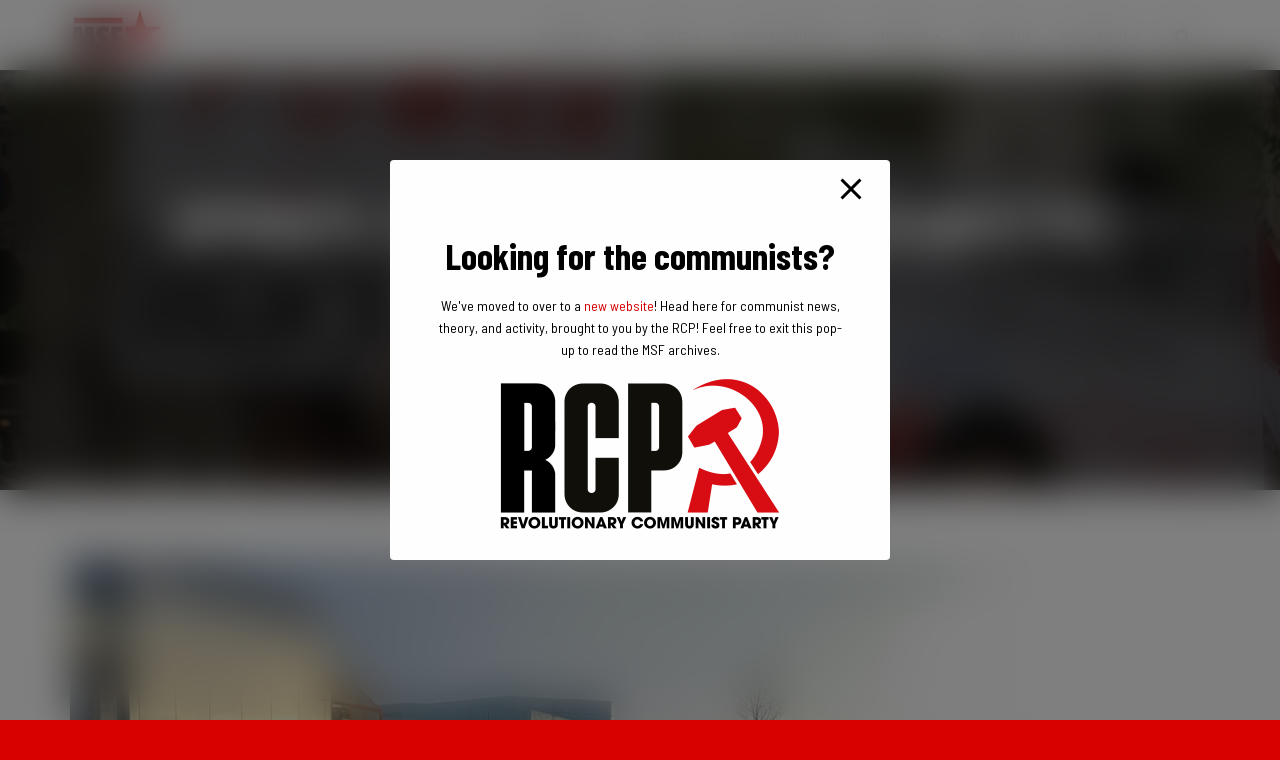

--- FILE ---
content_type: text/html; charset=utf-8
request_url: https://www.google.com/recaptcha/api2/anchor?ar=1&k=6Ldf-LEaAAAAAKkFtb_3mX4R5z2ko6v73i-GOt-N&co=aHR0cHM6Ly9tYXJ4aXN0c3R1ZGVudC5jb206NDQz&hl=en&v=PoyoqOPhxBO7pBk68S4YbpHZ&size=invisible&anchor-ms=20000&execute-ms=30000&cb=nas46fy4g7bg
body_size: 49037
content:
<!DOCTYPE HTML><html dir="ltr" lang="en"><head><meta http-equiv="Content-Type" content="text/html; charset=UTF-8">
<meta http-equiv="X-UA-Compatible" content="IE=edge">
<title>reCAPTCHA</title>
<style type="text/css">
/* cyrillic-ext */
@font-face {
  font-family: 'Roboto';
  font-style: normal;
  font-weight: 400;
  font-stretch: 100%;
  src: url(//fonts.gstatic.com/s/roboto/v48/KFO7CnqEu92Fr1ME7kSn66aGLdTylUAMa3GUBHMdazTgWw.woff2) format('woff2');
  unicode-range: U+0460-052F, U+1C80-1C8A, U+20B4, U+2DE0-2DFF, U+A640-A69F, U+FE2E-FE2F;
}
/* cyrillic */
@font-face {
  font-family: 'Roboto';
  font-style: normal;
  font-weight: 400;
  font-stretch: 100%;
  src: url(//fonts.gstatic.com/s/roboto/v48/KFO7CnqEu92Fr1ME7kSn66aGLdTylUAMa3iUBHMdazTgWw.woff2) format('woff2');
  unicode-range: U+0301, U+0400-045F, U+0490-0491, U+04B0-04B1, U+2116;
}
/* greek-ext */
@font-face {
  font-family: 'Roboto';
  font-style: normal;
  font-weight: 400;
  font-stretch: 100%;
  src: url(//fonts.gstatic.com/s/roboto/v48/KFO7CnqEu92Fr1ME7kSn66aGLdTylUAMa3CUBHMdazTgWw.woff2) format('woff2');
  unicode-range: U+1F00-1FFF;
}
/* greek */
@font-face {
  font-family: 'Roboto';
  font-style: normal;
  font-weight: 400;
  font-stretch: 100%;
  src: url(//fonts.gstatic.com/s/roboto/v48/KFO7CnqEu92Fr1ME7kSn66aGLdTylUAMa3-UBHMdazTgWw.woff2) format('woff2');
  unicode-range: U+0370-0377, U+037A-037F, U+0384-038A, U+038C, U+038E-03A1, U+03A3-03FF;
}
/* math */
@font-face {
  font-family: 'Roboto';
  font-style: normal;
  font-weight: 400;
  font-stretch: 100%;
  src: url(//fonts.gstatic.com/s/roboto/v48/KFO7CnqEu92Fr1ME7kSn66aGLdTylUAMawCUBHMdazTgWw.woff2) format('woff2');
  unicode-range: U+0302-0303, U+0305, U+0307-0308, U+0310, U+0312, U+0315, U+031A, U+0326-0327, U+032C, U+032F-0330, U+0332-0333, U+0338, U+033A, U+0346, U+034D, U+0391-03A1, U+03A3-03A9, U+03B1-03C9, U+03D1, U+03D5-03D6, U+03F0-03F1, U+03F4-03F5, U+2016-2017, U+2034-2038, U+203C, U+2040, U+2043, U+2047, U+2050, U+2057, U+205F, U+2070-2071, U+2074-208E, U+2090-209C, U+20D0-20DC, U+20E1, U+20E5-20EF, U+2100-2112, U+2114-2115, U+2117-2121, U+2123-214F, U+2190, U+2192, U+2194-21AE, U+21B0-21E5, U+21F1-21F2, U+21F4-2211, U+2213-2214, U+2216-22FF, U+2308-230B, U+2310, U+2319, U+231C-2321, U+2336-237A, U+237C, U+2395, U+239B-23B7, U+23D0, U+23DC-23E1, U+2474-2475, U+25AF, U+25B3, U+25B7, U+25BD, U+25C1, U+25CA, U+25CC, U+25FB, U+266D-266F, U+27C0-27FF, U+2900-2AFF, U+2B0E-2B11, U+2B30-2B4C, U+2BFE, U+3030, U+FF5B, U+FF5D, U+1D400-1D7FF, U+1EE00-1EEFF;
}
/* symbols */
@font-face {
  font-family: 'Roboto';
  font-style: normal;
  font-weight: 400;
  font-stretch: 100%;
  src: url(//fonts.gstatic.com/s/roboto/v48/KFO7CnqEu92Fr1ME7kSn66aGLdTylUAMaxKUBHMdazTgWw.woff2) format('woff2');
  unicode-range: U+0001-000C, U+000E-001F, U+007F-009F, U+20DD-20E0, U+20E2-20E4, U+2150-218F, U+2190, U+2192, U+2194-2199, U+21AF, U+21E6-21F0, U+21F3, U+2218-2219, U+2299, U+22C4-22C6, U+2300-243F, U+2440-244A, U+2460-24FF, U+25A0-27BF, U+2800-28FF, U+2921-2922, U+2981, U+29BF, U+29EB, U+2B00-2BFF, U+4DC0-4DFF, U+FFF9-FFFB, U+10140-1018E, U+10190-1019C, U+101A0, U+101D0-101FD, U+102E0-102FB, U+10E60-10E7E, U+1D2C0-1D2D3, U+1D2E0-1D37F, U+1F000-1F0FF, U+1F100-1F1AD, U+1F1E6-1F1FF, U+1F30D-1F30F, U+1F315, U+1F31C, U+1F31E, U+1F320-1F32C, U+1F336, U+1F378, U+1F37D, U+1F382, U+1F393-1F39F, U+1F3A7-1F3A8, U+1F3AC-1F3AF, U+1F3C2, U+1F3C4-1F3C6, U+1F3CA-1F3CE, U+1F3D4-1F3E0, U+1F3ED, U+1F3F1-1F3F3, U+1F3F5-1F3F7, U+1F408, U+1F415, U+1F41F, U+1F426, U+1F43F, U+1F441-1F442, U+1F444, U+1F446-1F449, U+1F44C-1F44E, U+1F453, U+1F46A, U+1F47D, U+1F4A3, U+1F4B0, U+1F4B3, U+1F4B9, U+1F4BB, U+1F4BF, U+1F4C8-1F4CB, U+1F4D6, U+1F4DA, U+1F4DF, U+1F4E3-1F4E6, U+1F4EA-1F4ED, U+1F4F7, U+1F4F9-1F4FB, U+1F4FD-1F4FE, U+1F503, U+1F507-1F50B, U+1F50D, U+1F512-1F513, U+1F53E-1F54A, U+1F54F-1F5FA, U+1F610, U+1F650-1F67F, U+1F687, U+1F68D, U+1F691, U+1F694, U+1F698, U+1F6AD, U+1F6B2, U+1F6B9-1F6BA, U+1F6BC, U+1F6C6-1F6CF, U+1F6D3-1F6D7, U+1F6E0-1F6EA, U+1F6F0-1F6F3, U+1F6F7-1F6FC, U+1F700-1F7FF, U+1F800-1F80B, U+1F810-1F847, U+1F850-1F859, U+1F860-1F887, U+1F890-1F8AD, U+1F8B0-1F8BB, U+1F8C0-1F8C1, U+1F900-1F90B, U+1F93B, U+1F946, U+1F984, U+1F996, U+1F9E9, U+1FA00-1FA6F, U+1FA70-1FA7C, U+1FA80-1FA89, U+1FA8F-1FAC6, U+1FACE-1FADC, U+1FADF-1FAE9, U+1FAF0-1FAF8, U+1FB00-1FBFF;
}
/* vietnamese */
@font-face {
  font-family: 'Roboto';
  font-style: normal;
  font-weight: 400;
  font-stretch: 100%;
  src: url(//fonts.gstatic.com/s/roboto/v48/KFO7CnqEu92Fr1ME7kSn66aGLdTylUAMa3OUBHMdazTgWw.woff2) format('woff2');
  unicode-range: U+0102-0103, U+0110-0111, U+0128-0129, U+0168-0169, U+01A0-01A1, U+01AF-01B0, U+0300-0301, U+0303-0304, U+0308-0309, U+0323, U+0329, U+1EA0-1EF9, U+20AB;
}
/* latin-ext */
@font-face {
  font-family: 'Roboto';
  font-style: normal;
  font-weight: 400;
  font-stretch: 100%;
  src: url(//fonts.gstatic.com/s/roboto/v48/KFO7CnqEu92Fr1ME7kSn66aGLdTylUAMa3KUBHMdazTgWw.woff2) format('woff2');
  unicode-range: U+0100-02BA, U+02BD-02C5, U+02C7-02CC, U+02CE-02D7, U+02DD-02FF, U+0304, U+0308, U+0329, U+1D00-1DBF, U+1E00-1E9F, U+1EF2-1EFF, U+2020, U+20A0-20AB, U+20AD-20C0, U+2113, U+2C60-2C7F, U+A720-A7FF;
}
/* latin */
@font-face {
  font-family: 'Roboto';
  font-style: normal;
  font-weight: 400;
  font-stretch: 100%;
  src: url(//fonts.gstatic.com/s/roboto/v48/KFO7CnqEu92Fr1ME7kSn66aGLdTylUAMa3yUBHMdazQ.woff2) format('woff2');
  unicode-range: U+0000-00FF, U+0131, U+0152-0153, U+02BB-02BC, U+02C6, U+02DA, U+02DC, U+0304, U+0308, U+0329, U+2000-206F, U+20AC, U+2122, U+2191, U+2193, U+2212, U+2215, U+FEFF, U+FFFD;
}
/* cyrillic-ext */
@font-face {
  font-family: 'Roboto';
  font-style: normal;
  font-weight: 500;
  font-stretch: 100%;
  src: url(//fonts.gstatic.com/s/roboto/v48/KFO7CnqEu92Fr1ME7kSn66aGLdTylUAMa3GUBHMdazTgWw.woff2) format('woff2');
  unicode-range: U+0460-052F, U+1C80-1C8A, U+20B4, U+2DE0-2DFF, U+A640-A69F, U+FE2E-FE2F;
}
/* cyrillic */
@font-face {
  font-family: 'Roboto';
  font-style: normal;
  font-weight: 500;
  font-stretch: 100%;
  src: url(//fonts.gstatic.com/s/roboto/v48/KFO7CnqEu92Fr1ME7kSn66aGLdTylUAMa3iUBHMdazTgWw.woff2) format('woff2');
  unicode-range: U+0301, U+0400-045F, U+0490-0491, U+04B0-04B1, U+2116;
}
/* greek-ext */
@font-face {
  font-family: 'Roboto';
  font-style: normal;
  font-weight: 500;
  font-stretch: 100%;
  src: url(//fonts.gstatic.com/s/roboto/v48/KFO7CnqEu92Fr1ME7kSn66aGLdTylUAMa3CUBHMdazTgWw.woff2) format('woff2');
  unicode-range: U+1F00-1FFF;
}
/* greek */
@font-face {
  font-family: 'Roboto';
  font-style: normal;
  font-weight: 500;
  font-stretch: 100%;
  src: url(//fonts.gstatic.com/s/roboto/v48/KFO7CnqEu92Fr1ME7kSn66aGLdTylUAMa3-UBHMdazTgWw.woff2) format('woff2');
  unicode-range: U+0370-0377, U+037A-037F, U+0384-038A, U+038C, U+038E-03A1, U+03A3-03FF;
}
/* math */
@font-face {
  font-family: 'Roboto';
  font-style: normal;
  font-weight: 500;
  font-stretch: 100%;
  src: url(//fonts.gstatic.com/s/roboto/v48/KFO7CnqEu92Fr1ME7kSn66aGLdTylUAMawCUBHMdazTgWw.woff2) format('woff2');
  unicode-range: U+0302-0303, U+0305, U+0307-0308, U+0310, U+0312, U+0315, U+031A, U+0326-0327, U+032C, U+032F-0330, U+0332-0333, U+0338, U+033A, U+0346, U+034D, U+0391-03A1, U+03A3-03A9, U+03B1-03C9, U+03D1, U+03D5-03D6, U+03F0-03F1, U+03F4-03F5, U+2016-2017, U+2034-2038, U+203C, U+2040, U+2043, U+2047, U+2050, U+2057, U+205F, U+2070-2071, U+2074-208E, U+2090-209C, U+20D0-20DC, U+20E1, U+20E5-20EF, U+2100-2112, U+2114-2115, U+2117-2121, U+2123-214F, U+2190, U+2192, U+2194-21AE, U+21B0-21E5, U+21F1-21F2, U+21F4-2211, U+2213-2214, U+2216-22FF, U+2308-230B, U+2310, U+2319, U+231C-2321, U+2336-237A, U+237C, U+2395, U+239B-23B7, U+23D0, U+23DC-23E1, U+2474-2475, U+25AF, U+25B3, U+25B7, U+25BD, U+25C1, U+25CA, U+25CC, U+25FB, U+266D-266F, U+27C0-27FF, U+2900-2AFF, U+2B0E-2B11, U+2B30-2B4C, U+2BFE, U+3030, U+FF5B, U+FF5D, U+1D400-1D7FF, U+1EE00-1EEFF;
}
/* symbols */
@font-face {
  font-family: 'Roboto';
  font-style: normal;
  font-weight: 500;
  font-stretch: 100%;
  src: url(//fonts.gstatic.com/s/roboto/v48/KFO7CnqEu92Fr1ME7kSn66aGLdTylUAMaxKUBHMdazTgWw.woff2) format('woff2');
  unicode-range: U+0001-000C, U+000E-001F, U+007F-009F, U+20DD-20E0, U+20E2-20E4, U+2150-218F, U+2190, U+2192, U+2194-2199, U+21AF, U+21E6-21F0, U+21F3, U+2218-2219, U+2299, U+22C4-22C6, U+2300-243F, U+2440-244A, U+2460-24FF, U+25A0-27BF, U+2800-28FF, U+2921-2922, U+2981, U+29BF, U+29EB, U+2B00-2BFF, U+4DC0-4DFF, U+FFF9-FFFB, U+10140-1018E, U+10190-1019C, U+101A0, U+101D0-101FD, U+102E0-102FB, U+10E60-10E7E, U+1D2C0-1D2D3, U+1D2E0-1D37F, U+1F000-1F0FF, U+1F100-1F1AD, U+1F1E6-1F1FF, U+1F30D-1F30F, U+1F315, U+1F31C, U+1F31E, U+1F320-1F32C, U+1F336, U+1F378, U+1F37D, U+1F382, U+1F393-1F39F, U+1F3A7-1F3A8, U+1F3AC-1F3AF, U+1F3C2, U+1F3C4-1F3C6, U+1F3CA-1F3CE, U+1F3D4-1F3E0, U+1F3ED, U+1F3F1-1F3F3, U+1F3F5-1F3F7, U+1F408, U+1F415, U+1F41F, U+1F426, U+1F43F, U+1F441-1F442, U+1F444, U+1F446-1F449, U+1F44C-1F44E, U+1F453, U+1F46A, U+1F47D, U+1F4A3, U+1F4B0, U+1F4B3, U+1F4B9, U+1F4BB, U+1F4BF, U+1F4C8-1F4CB, U+1F4D6, U+1F4DA, U+1F4DF, U+1F4E3-1F4E6, U+1F4EA-1F4ED, U+1F4F7, U+1F4F9-1F4FB, U+1F4FD-1F4FE, U+1F503, U+1F507-1F50B, U+1F50D, U+1F512-1F513, U+1F53E-1F54A, U+1F54F-1F5FA, U+1F610, U+1F650-1F67F, U+1F687, U+1F68D, U+1F691, U+1F694, U+1F698, U+1F6AD, U+1F6B2, U+1F6B9-1F6BA, U+1F6BC, U+1F6C6-1F6CF, U+1F6D3-1F6D7, U+1F6E0-1F6EA, U+1F6F0-1F6F3, U+1F6F7-1F6FC, U+1F700-1F7FF, U+1F800-1F80B, U+1F810-1F847, U+1F850-1F859, U+1F860-1F887, U+1F890-1F8AD, U+1F8B0-1F8BB, U+1F8C0-1F8C1, U+1F900-1F90B, U+1F93B, U+1F946, U+1F984, U+1F996, U+1F9E9, U+1FA00-1FA6F, U+1FA70-1FA7C, U+1FA80-1FA89, U+1FA8F-1FAC6, U+1FACE-1FADC, U+1FADF-1FAE9, U+1FAF0-1FAF8, U+1FB00-1FBFF;
}
/* vietnamese */
@font-face {
  font-family: 'Roboto';
  font-style: normal;
  font-weight: 500;
  font-stretch: 100%;
  src: url(//fonts.gstatic.com/s/roboto/v48/KFO7CnqEu92Fr1ME7kSn66aGLdTylUAMa3OUBHMdazTgWw.woff2) format('woff2');
  unicode-range: U+0102-0103, U+0110-0111, U+0128-0129, U+0168-0169, U+01A0-01A1, U+01AF-01B0, U+0300-0301, U+0303-0304, U+0308-0309, U+0323, U+0329, U+1EA0-1EF9, U+20AB;
}
/* latin-ext */
@font-face {
  font-family: 'Roboto';
  font-style: normal;
  font-weight: 500;
  font-stretch: 100%;
  src: url(//fonts.gstatic.com/s/roboto/v48/KFO7CnqEu92Fr1ME7kSn66aGLdTylUAMa3KUBHMdazTgWw.woff2) format('woff2');
  unicode-range: U+0100-02BA, U+02BD-02C5, U+02C7-02CC, U+02CE-02D7, U+02DD-02FF, U+0304, U+0308, U+0329, U+1D00-1DBF, U+1E00-1E9F, U+1EF2-1EFF, U+2020, U+20A0-20AB, U+20AD-20C0, U+2113, U+2C60-2C7F, U+A720-A7FF;
}
/* latin */
@font-face {
  font-family: 'Roboto';
  font-style: normal;
  font-weight: 500;
  font-stretch: 100%;
  src: url(//fonts.gstatic.com/s/roboto/v48/KFO7CnqEu92Fr1ME7kSn66aGLdTylUAMa3yUBHMdazQ.woff2) format('woff2');
  unicode-range: U+0000-00FF, U+0131, U+0152-0153, U+02BB-02BC, U+02C6, U+02DA, U+02DC, U+0304, U+0308, U+0329, U+2000-206F, U+20AC, U+2122, U+2191, U+2193, U+2212, U+2215, U+FEFF, U+FFFD;
}
/* cyrillic-ext */
@font-face {
  font-family: 'Roboto';
  font-style: normal;
  font-weight: 900;
  font-stretch: 100%;
  src: url(//fonts.gstatic.com/s/roboto/v48/KFO7CnqEu92Fr1ME7kSn66aGLdTylUAMa3GUBHMdazTgWw.woff2) format('woff2');
  unicode-range: U+0460-052F, U+1C80-1C8A, U+20B4, U+2DE0-2DFF, U+A640-A69F, U+FE2E-FE2F;
}
/* cyrillic */
@font-face {
  font-family: 'Roboto';
  font-style: normal;
  font-weight: 900;
  font-stretch: 100%;
  src: url(//fonts.gstatic.com/s/roboto/v48/KFO7CnqEu92Fr1ME7kSn66aGLdTylUAMa3iUBHMdazTgWw.woff2) format('woff2');
  unicode-range: U+0301, U+0400-045F, U+0490-0491, U+04B0-04B1, U+2116;
}
/* greek-ext */
@font-face {
  font-family: 'Roboto';
  font-style: normal;
  font-weight: 900;
  font-stretch: 100%;
  src: url(//fonts.gstatic.com/s/roboto/v48/KFO7CnqEu92Fr1ME7kSn66aGLdTylUAMa3CUBHMdazTgWw.woff2) format('woff2');
  unicode-range: U+1F00-1FFF;
}
/* greek */
@font-face {
  font-family: 'Roboto';
  font-style: normal;
  font-weight: 900;
  font-stretch: 100%;
  src: url(//fonts.gstatic.com/s/roboto/v48/KFO7CnqEu92Fr1ME7kSn66aGLdTylUAMa3-UBHMdazTgWw.woff2) format('woff2');
  unicode-range: U+0370-0377, U+037A-037F, U+0384-038A, U+038C, U+038E-03A1, U+03A3-03FF;
}
/* math */
@font-face {
  font-family: 'Roboto';
  font-style: normal;
  font-weight: 900;
  font-stretch: 100%;
  src: url(//fonts.gstatic.com/s/roboto/v48/KFO7CnqEu92Fr1ME7kSn66aGLdTylUAMawCUBHMdazTgWw.woff2) format('woff2');
  unicode-range: U+0302-0303, U+0305, U+0307-0308, U+0310, U+0312, U+0315, U+031A, U+0326-0327, U+032C, U+032F-0330, U+0332-0333, U+0338, U+033A, U+0346, U+034D, U+0391-03A1, U+03A3-03A9, U+03B1-03C9, U+03D1, U+03D5-03D6, U+03F0-03F1, U+03F4-03F5, U+2016-2017, U+2034-2038, U+203C, U+2040, U+2043, U+2047, U+2050, U+2057, U+205F, U+2070-2071, U+2074-208E, U+2090-209C, U+20D0-20DC, U+20E1, U+20E5-20EF, U+2100-2112, U+2114-2115, U+2117-2121, U+2123-214F, U+2190, U+2192, U+2194-21AE, U+21B0-21E5, U+21F1-21F2, U+21F4-2211, U+2213-2214, U+2216-22FF, U+2308-230B, U+2310, U+2319, U+231C-2321, U+2336-237A, U+237C, U+2395, U+239B-23B7, U+23D0, U+23DC-23E1, U+2474-2475, U+25AF, U+25B3, U+25B7, U+25BD, U+25C1, U+25CA, U+25CC, U+25FB, U+266D-266F, U+27C0-27FF, U+2900-2AFF, U+2B0E-2B11, U+2B30-2B4C, U+2BFE, U+3030, U+FF5B, U+FF5D, U+1D400-1D7FF, U+1EE00-1EEFF;
}
/* symbols */
@font-face {
  font-family: 'Roboto';
  font-style: normal;
  font-weight: 900;
  font-stretch: 100%;
  src: url(//fonts.gstatic.com/s/roboto/v48/KFO7CnqEu92Fr1ME7kSn66aGLdTylUAMaxKUBHMdazTgWw.woff2) format('woff2');
  unicode-range: U+0001-000C, U+000E-001F, U+007F-009F, U+20DD-20E0, U+20E2-20E4, U+2150-218F, U+2190, U+2192, U+2194-2199, U+21AF, U+21E6-21F0, U+21F3, U+2218-2219, U+2299, U+22C4-22C6, U+2300-243F, U+2440-244A, U+2460-24FF, U+25A0-27BF, U+2800-28FF, U+2921-2922, U+2981, U+29BF, U+29EB, U+2B00-2BFF, U+4DC0-4DFF, U+FFF9-FFFB, U+10140-1018E, U+10190-1019C, U+101A0, U+101D0-101FD, U+102E0-102FB, U+10E60-10E7E, U+1D2C0-1D2D3, U+1D2E0-1D37F, U+1F000-1F0FF, U+1F100-1F1AD, U+1F1E6-1F1FF, U+1F30D-1F30F, U+1F315, U+1F31C, U+1F31E, U+1F320-1F32C, U+1F336, U+1F378, U+1F37D, U+1F382, U+1F393-1F39F, U+1F3A7-1F3A8, U+1F3AC-1F3AF, U+1F3C2, U+1F3C4-1F3C6, U+1F3CA-1F3CE, U+1F3D4-1F3E0, U+1F3ED, U+1F3F1-1F3F3, U+1F3F5-1F3F7, U+1F408, U+1F415, U+1F41F, U+1F426, U+1F43F, U+1F441-1F442, U+1F444, U+1F446-1F449, U+1F44C-1F44E, U+1F453, U+1F46A, U+1F47D, U+1F4A3, U+1F4B0, U+1F4B3, U+1F4B9, U+1F4BB, U+1F4BF, U+1F4C8-1F4CB, U+1F4D6, U+1F4DA, U+1F4DF, U+1F4E3-1F4E6, U+1F4EA-1F4ED, U+1F4F7, U+1F4F9-1F4FB, U+1F4FD-1F4FE, U+1F503, U+1F507-1F50B, U+1F50D, U+1F512-1F513, U+1F53E-1F54A, U+1F54F-1F5FA, U+1F610, U+1F650-1F67F, U+1F687, U+1F68D, U+1F691, U+1F694, U+1F698, U+1F6AD, U+1F6B2, U+1F6B9-1F6BA, U+1F6BC, U+1F6C6-1F6CF, U+1F6D3-1F6D7, U+1F6E0-1F6EA, U+1F6F0-1F6F3, U+1F6F7-1F6FC, U+1F700-1F7FF, U+1F800-1F80B, U+1F810-1F847, U+1F850-1F859, U+1F860-1F887, U+1F890-1F8AD, U+1F8B0-1F8BB, U+1F8C0-1F8C1, U+1F900-1F90B, U+1F93B, U+1F946, U+1F984, U+1F996, U+1F9E9, U+1FA00-1FA6F, U+1FA70-1FA7C, U+1FA80-1FA89, U+1FA8F-1FAC6, U+1FACE-1FADC, U+1FADF-1FAE9, U+1FAF0-1FAF8, U+1FB00-1FBFF;
}
/* vietnamese */
@font-face {
  font-family: 'Roboto';
  font-style: normal;
  font-weight: 900;
  font-stretch: 100%;
  src: url(//fonts.gstatic.com/s/roboto/v48/KFO7CnqEu92Fr1ME7kSn66aGLdTylUAMa3OUBHMdazTgWw.woff2) format('woff2');
  unicode-range: U+0102-0103, U+0110-0111, U+0128-0129, U+0168-0169, U+01A0-01A1, U+01AF-01B0, U+0300-0301, U+0303-0304, U+0308-0309, U+0323, U+0329, U+1EA0-1EF9, U+20AB;
}
/* latin-ext */
@font-face {
  font-family: 'Roboto';
  font-style: normal;
  font-weight: 900;
  font-stretch: 100%;
  src: url(//fonts.gstatic.com/s/roboto/v48/KFO7CnqEu92Fr1ME7kSn66aGLdTylUAMa3KUBHMdazTgWw.woff2) format('woff2');
  unicode-range: U+0100-02BA, U+02BD-02C5, U+02C7-02CC, U+02CE-02D7, U+02DD-02FF, U+0304, U+0308, U+0329, U+1D00-1DBF, U+1E00-1E9F, U+1EF2-1EFF, U+2020, U+20A0-20AB, U+20AD-20C0, U+2113, U+2C60-2C7F, U+A720-A7FF;
}
/* latin */
@font-face {
  font-family: 'Roboto';
  font-style: normal;
  font-weight: 900;
  font-stretch: 100%;
  src: url(//fonts.gstatic.com/s/roboto/v48/KFO7CnqEu92Fr1ME7kSn66aGLdTylUAMa3yUBHMdazQ.woff2) format('woff2');
  unicode-range: U+0000-00FF, U+0131, U+0152-0153, U+02BB-02BC, U+02C6, U+02DA, U+02DC, U+0304, U+0308, U+0329, U+2000-206F, U+20AC, U+2122, U+2191, U+2193, U+2212, U+2215, U+FEFF, U+FFFD;
}

</style>
<link rel="stylesheet" type="text/css" href="https://www.gstatic.com/recaptcha/releases/PoyoqOPhxBO7pBk68S4YbpHZ/styles__ltr.css">
<script nonce="CaYo86IoR-tN3ic3FkFTRQ" type="text/javascript">window['__recaptcha_api'] = 'https://www.google.com/recaptcha/api2/';</script>
<script type="text/javascript" src="https://www.gstatic.com/recaptcha/releases/PoyoqOPhxBO7pBk68S4YbpHZ/recaptcha__en.js" nonce="CaYo86IoR-tN3ic3FkFTRQ">
      
    </script></head>
<body><div id="rc-anchor-alert" class="rc-anchor-alert"></div>
<input type="hidden" id="recaptcha-token" value="[base64]">
<script type="text/javascript" nonce="CaYo86IoR-tN3ic3FkFTRQ">
      recaptcha.anchor.Main.init("[\x22ainput\x22,[\x22bgdata\x22,\x22\x22,\[base64]/[base64]/[base64]/ZyhXLGgpOnEoW04sMjEsbF0sVywwKSxoKSxmYWxzZSxmYWxzZSl9Y2F0Y2goayl7RygzNTgsVyk/[base64]/[base64]/[base64]/[base64]/[base64]/[base64]/[base64]/bmV3IEJbT10oRFswXSk6dz09Mj9uZXcgQltPXShEWzBdLERbMV0pOnc9PTM/bmV3IEJbT10oRFswXSxEWzFdLERbMl0pOnc9PTQ/[base64]/[base64]/[base64]/[base64]/[base64]\\u003d\x22,\[base64]\x22,\x22wpBNCT4eBMOWwoB/[base64]/w4PCp8OpA8OlwpHCpF81wqXCp8OMw6d5KDVrwpTDr8K2eRhteHrDjMOCwq/DjQhxC8Kxwq/DqcOpwozCtcKKEzzDq2jDlcOnDMO8w61Yb0UvVQXDq2FFwq/Dm3tUbMOjwrTCvcOOXhYPwrIowr/DqzrDqEwXwo8ZfMOWMB9Bw57DilDCsR1cc1XCtwxhacKsLMOXwqPDm1Mcwpl0WcOrw4jDncKjC8KHw4rDhsKpw7l/w6EtdMK6wr/DtsKkCRlpR8OVcMOIBMOtwqZ4ZU1Bwpk3w4cofhsoLyTDh1V5AcKJem8JcWk/w55kH8KJw47CpsOANBcxw4NXKsKAMMOAwr8YaEHCkGcNYcK7RzPDq8OcLsONwpBVB8KAw53DigUew68Lw4ZycsKANyTCmsOKFsKJwqHDvcOxwpwkSVzCpE3DvhABwoIDw4/[base64]/[base64]/wqASK0XDpn/[base64]/wrNCT8K9JMOWdsOxwrLDqSxqwpLCjsKrw5Vvw6jDocOjw7jCnXbCt8OVw4EWEhzDq8O4cyhWAcKLwp8Fw7knPyFowrE6wr9ldTbDoCM/Z8KcEsKqUMOawrcvw6I6wqPDnEpdZlLDnEo6w791Iwh0N8OZwqzDtXA4TG/Ci3nCosOSYMOgw5XDmcO6XGcLEH58bznDoUfCnQLDjS0Ow5EAw74iwod8ZhkFF8KHSEtRw4J7PhbClcK3CWDChsObS8KOdsKIwo3CoMKKw7IMw797wodlXsOESsKXw5vDtsObwpAxLcKyw7Ffw7/[base64]/w4XDocKLwqfDisKrXcO6wp7Dn1wQHsKRT8K7wpx1w6jDocOuWmfDt8OjGCPCs8ODdMORCCx9w6TClhzDhA3DmcKzw6XDs8OgLU1/O8OJw51nRRMgwoXDs2Ueb8KOw5rCg8KiBmnDuDNhdzDCnQPCosKKwoHCqSbCpMKBw7LCvkHCgSfCqGstR8OmMkcmE23DkSAeW2gfw7HCm8O+DTNITTvCisOow541DQINXwvCnsOawp/[base64]/DngnCs3LCtSZlw7zCpMKabEDCvT0kUxvDrsO3dsKALE/DjxTDuMKsR8KmMMOKw7LDm38Qw6DDg8KbKAUDw7DDsijDuENswoViwoTDgkVNFjnCoBvCvAwYO1TDrSPDtA3CqBXDkiMYOS1hF2jDvC0/C0UWw7Nsa8OvZ3ssaXjDmU9JwrxTcMOee8OWTl5MRcO4woHCsGpmXsKHcsO+S8O0w4sSw49swqfCrFYKwr1lwqXDgQ3CicOkM1TCgCg2w5zCk8O/w51aw7d7wrV/[base64]/[base64]/wqhVw4XCj2lzdCghw5/[base64]/Cs8OIHsO9ecKFFcKpwonDoBLCoh/DrgoBZ1hpQ8KweATDsBTDoE7ChMOCDcKAc8OWwq5ICFbCpcO7wpvDvMKcM8Oowot2w4PCgGTDolIBL3Ynw6vDtMOxw5HDmcKDwoZgwoRlF8K9RV/CssKcw7QUwo3CkWvCj3k/w4PCgVF0YMKyw5zCsEJTwrU6EsKGwohfAgdVdERiZsKpPnQWQMKqwocoTShQw78Iw7TDp8KrYsOtw5bDkBjDhMKAFcKjwq03X8KDw5kZwrYBY8KbaMOdZ1nCilDDk1XCncKdXcOCwoV3acK/w64QVsODKsOTW3nDi8OCHmLCsCzDrsKsbijCgAR5wqsCwqzCn8O2OA7Dk8KAw4JYw5LCh2nDohrCv8KgKS8lUMKfQsKrwqnDvMKTcMK3fy41XzwKwoPDsknCm8Ouw6rCvcOBesO4ERrCrkRiwpbCi8KcwqHDjMO1RgTCgGBqwrLCtcKpwrpGfgzCthQGw5R/[base64]/[base64]/Dl083DsOaMH1de8KAU8KfwpEdw6IMwp7CncKXwqLComsVw4bCvQ9SSsOcw7k+VsKxYnAhWMKVw7vDjcORwo7Cv2DCtcOtwqXCvUfCuGPDgBrCjMOpJkvCuCnCvyzCrS1twqsvwqpVwr/DiiYewqjCoiVtw57Dky/Cp1TCsTHDvMK6w6I7w7XDrcKREhXCoW7DrxpECHPDm8OfwqnDosO8MsKrw4wTwonDqhUvw7jCmndCYsKNw4zClcKnG8KSwq0dwoHClMOHY8KAwq3CjhrCtcO8G3BjCytxwp3CsDnCo8Otwrhuw6TDl8KEwp/CtcOrw5MzAH1iwrwuw6F7Ah5XccK8AgvClj0KCcOFwq45wrdewqPCtFvDrcKkEALDrMKNwp1Ow50GOMORwrbCuXJTCsKJwq1FamrCqhIow6TDtyTDlcKeBMKHEcKPGcOEw4piwr/CosOIBMOIwpPCrsOrf2QrwroMwqLDv8OzYMObwoBtwrfDtcKPwocidw/CvMKqJMO5HMK0N0ZnwqIuKnw6wrDDu8KEwqdgGsK9AcOVMsKXwpXDkU/[base64]/D8K3fcKVwqzCjcOXfEB3VyHDt2sqOMO/LlHCqyIRwpXDqcO7SMOlw6TDp2TDp8KSwottw7FqZcKIwqfDlcO7w7MPw7LDn8K3w77DhgHDomXCrFHCpsOKw57DqR3DlMKqwrvDtsOJF2YTwrdjw7IRMsO7cT3Do8KYVhPDksOoL1LCuRnDg8KyB8OsV1sHwo/CkUUsw74hwr8fwo3CuSzDhsOtB8Kgw4YLVBc5EMOiYsKGC2zCiF5Hw64aZV5Iw47CtMKiTnTCpkDClcK1LWLCp8O7RQVcOsOBw5/[base64]/[base64]/[base64]/[base64]/DkBwWeMKAw6BJw4nCssOPD8Ogw5g/w6daU1rCisODwrtBHBPCnD5pwpfDgcKuDMOKwqRoEcKTwqnDksKxw7vDhzbDh8Kkw6hSMyLDjsKvN8KRXsKzPilnO0B/LRzDucKEw7vDuk3Dj8KHwqAwQcOzw4hXSsK2XsOfKcOEIE/DpRHDr8K8H1zDhMK2O3ASfMKZBR5oYMOwJQHDocKaw4kUw5jDlsKXwro+wpwxwojDuFXDj2bCssKmH8OxEj/Ci8K6MWnCjsKAE8OFw5kfw7xVdmhHw7csIw3CmsK8w5TDqHhGwqxoTcKRPMOIBsKQwo0TJVNzw7vDh8KnK8KFw5TCr8O3Yn1QRsKow5vDr8KNw5fCuMKlFlrCo8ORw7fCsW/DojLDjCVHXz/DpsO1wpYhKsOiw7xEGcKXWMOBwqk0E0jCgwTDiVrDlWfCjcO7IAnDmyckw7HDqBbCssOWG2tEw5fCvcOGw6Emw64pEXR1eilaBsKqw4xCw509w7LDsw9rwrAGw607woESwpTCk8K4A8OHRktGGsKMwptRKcOhw5rDmsKCwoZfJMOZw69LLV99QsOhcF/Co8KzwrQ1w7pxw7TDmMOEAsKtRV3DrMODwrclF8OjRQpRGcOXahEVIGdYbcK/SkvCmRzCrQlpB3TCt3AWwphiwpInw5TCt8KDwpfCjcKcPMKiCGfDmXvDkjt3F8KkQcK1ViwQw7HDowlWZcOOw5BnwrJ0w5Zowpgtw5LDgMOvYMKTU8OUK04zwqhow6scw5bDrX4BN3vCpV9KNlB/wqRHHRItwoBTQR7Dk8KEEhkhSmcYw4fCsAVmcsKiw6sjworCjMKtS1duw47Dj2dDw5AQI3nCg2dHMsOQw7Zpw5LCs8OCZMK+Ei3Dgilwwq/CusKCbUNWw5zCi2gqw7PCkkXCt8OKwo4RecKcwqBcH8OJLRTDnjROwpltw7Auwq/CqhrDrsKwOnvDizHDiy7DtzLCpG5xwqU3dVbCp2zCin8jDsKWw4nDmMKPEwPDjlZcw5bDksO7woNsM37DlMK0R8KkEsOHwoVeNQ7CmcKscB7DisK3I3pCUMOdwp/CgjPCu8KHw4nCvAXCjAcMw7nDksKVCMK0w4fCuMKHwrPDoxjDvhQpYsOUGzzCpljDu1UKB8KffxEAw65KFhUPJcOawpPChsK6fMK8w7TDvF46wq0iwqHCqknDvcOewoJjwojDpDLDrBjDiXRXdMO8J2nCkRfCjzrCsMO6w78ow6PCn8O4FSPDr2Zvw7JddcOFE0/Dhh4ARS7Du8OzXRZ0w7xsw5hXw7BSwoMuesKAMsOuw7gRwrEiUMKPccOmwrkKw7TDolRdw5xQwpLDnsOlw6XCngo5w7/CpsOkK8K9w6TCvMORw6c7Ti84DMOOR8K7KQsLwqsYFcOhwoLDsB8vDDnCnsO3w7F5acKiOHPCtsKcDkIpwrouw4DCk0LChFsTDlDCr8KIE8KowqNCUjJ2PxAAcMO3w6xJGsOIE8OeQWFcw5bDqMOYwooaRlnClj/Cg8KxEBlVXcKsPQHCmV3CkUJ1aREcw6nCpcKFwqzCgm3DscOowowwPMK/w6XCkn/[base64]/[base64]/w5Q3w6XDq3HCt8Krw4PDnMKNw4jCgsOmw69yw7rDjAHDuS1Fw4jCt3LCmcOEVFxjSDnCpwLDuVkkPF1/w6nCo8KLwp7DlMKGD8OBByElw5t4woFvw7zDqMKaw7NoGcObT085OcOXw6w3w74NSylVw40weMOSwocFwrLDvMKOw5wuwprDisODe8OqBsOtWsK6w73Cl8OUwrIfMxFHV1YZD8KGw6LCpsK3wrTCo8Kow7BqwpdKBzMkLi/Clj4kw40GPcKwwoTCrQ/CnMKReBLDksKwwqHCjsOXLcOzw4/[base64]/DoMOUcA/[base64]/DuW83G8K6BcKFbMKnWcOaw7rDssO9w4XChsKKCMOzTcOUw5TDs34/wrrDv2rDscOxb0jChUgrPcOjRsOswo7CpScuVcKxN8O1woZKYsOSfTIPYQXCpwcDwpjDjMKsw4h9woA5GGZhGh3Co0nDpMKVw5UmVEhrwrLDqT3DiF5mRQYAbcOdwrhmLx9TKMOdw6PDqMO5SMKew5UnLn82UsOow507RcKPw5jDi8KPW8O/[base64]/[base64]/Cg8OYMhNtw6BBbsKPw4ICw7xHJ2U4w4bDpRDDn3nDn8OYAMODLXXDnTtAXMKFw77DtMO8wqrCih8zPgzDjTbCisO6w7fDoCbCsRPCksKfWhrDrHHDn3zDtCfDkmLDoMKbwroYZMKXR1/CiGtPLjXCqsKCw684w6sdScOsw5IlwpjCvcKHw4dww6zCl8KxwrHCnjvDm1Efw7rClSLCswUUUXFFS1oUwrhZRcO0wp92wrxpwofDjFfDp2xCGSl6w5fCh8OdJgkIwrvDvMKww4LCncKZEmnCssOAU2/CjyfDv27DtcO8w4XClSx3wqk/eTttM8KJClDDi2MGUTDDusKOwqvDvsKZfyTDsMKJw5cNBcK7w7/Dn8Okw5HCgcKPWMOEwopsw4EbwpbClMKIwprCu8Kfwq3Dq8OTw4jCoX09P0PCvMKLQMKlAWFRwqBEwqLChMOOw47DpiLCvMKiw57DnztBdm8xdw/CpGPDisKFw4gmwrpCPcK9w5HDhMKDwpp+wqZGw5gawoRCwo5eF8OWOsKtLsOqc8Kfw4hqTMOJS8O3wqTDjirCscOmDHbCj8K0w5l/wqVZX0tLUCfDmUUTwoLCosKTWl0swoHCvyzDtyQ+ccKFVR97eCJDHsKCQGM4FcOgKMOhekPDpMOSaCDDkcKywpR2cErCusO9wq3Dn0vDslrDu3Jww77CocKkccKVcsKKRGnCusO8W8OPwq7CvBXCuDBdwp/Co8KSw5/CnVzDhx/DkMOnFMKZR2l8M8KNw6nDncKFwpcdw4XDpMOmXsOlwq1ew4YoKgLDo8KAw74EextFwqdaETjCuzPCqhzCuS5Vw79PccKhwrzDtw9JwqZJE1XDhx/CtMKJN3R7w40tS8KgwoIzeMKcw48PAUzCsVHDuUR9wq/DhsKpw6gkwoVgKR7DqsOWw57DrBY5wrvCiBnDs8OFDF14w7ZbLcOqw69fBsOmesKoCMKhwpfDpMKvwo0KY8K+wrF+VALCrwBQIXnCry9zScK5DsOUFCcYw7x5wqnCs8KCZ8Kow4HDo8OZfMOsfcOcWsK8wp/[base64]/[base64]/CqBknwpbDrRrDuCjCpEYSwpfDiMK7wr44w7lWf8KYFTnCrMKQIMKywqPDqTo2wrnDjMKnVTkwUsOLEEYPE8KeZVbChMKgw5fDiDhXPTQQwpjCi8OHw5dNwp7DgU7CpyNhw7PDvlNNwrc4EjoyME7CjcKxwo/CtMKww6AqEy7Cti19wpdvBsKAbsK6w47DiioFbhjCn3jDjFs8w4sUwrLDnQt5WmVyKcKkw75Bw4RCwq1Lw6HDhwbDvg3ChsKuw7zDkzgHQMKrwr3DqUotUMOtw6/[base64]/DnARGUG3Dv2LDo8K7IcKWYRIbw7sncQzCjEB8woErw6bDqsKGNkzCsGrDgMKEUMOMTcOpw6YxYcO9D8KUWhfDjBJdHsOswpDCoiILw4DDmMOaa8KvV8KDHFN4w5Zowr1Cw4kaAhQFeEbCnCrCksK0CgYzw6nCnMKwwoPCoRZvw645wr/DrhTDiBEPwoXCh8OIBsO6IsKww5ptK8KwwpIIwp7DvcKDRCE0KsOZFcK6w6vDr3Irw5YzwqzCom/Dm3RaVcKqwqICwoAxGgXDkcOIa2nCqldpf8KsMnzDnVvCsmfDtwVJNsKoOMKsw6jDmsOgwp7Dq8OqbcOYw4rCsEHCjELDlQsmwqRnw6M6wpJLIsKSw7zDg8OPGMKTwpTChCrDvcK3TcOewozCjMONw5DCmMK4w7VVwpwIw6B6SATCpAnDvForUsKXeMKFb8Oxw7/Dlllkw6xzPQ3CjwZcw6wONlnDo8Ocw5vDj8Kmwr7DpTtNw5vCt8OhFsOuw6IDw48LN8Ogw495GsO0wrHDiQfDjsK2w7PCnFIEOsKMwpUQAjbDhsKwB03DmcOfPH52SQjDoH/CixdNw5QET8KHfcOdw5vCrMKiDWnDucOAwpHDrMOiw4N8w5FcccKJwrbCkMKFw4rDtm3CvsKdCSlZdiLDt8ONwrwKBxsKwoXDuF56acK0w682YsKHRG/ClS3ClmrDvkkJLxrDl8OqwoJpDcO/HhbCjsK/D1EMwpPDpMKkwoDDhVnDqV9+w7h5WsKTOMOgTQBBw5rCoV7DpMOXEz/[base64]/CmsKUFsKTNksmUFpyGcOWecOFwolAw5LDscOVwqfCu8KGwovCvi5UAQw8BgN+VTtjw7LCr8KPLsO5dTXDpG3Cl8KFw6zDtj7CucOswr9dDkbDjSlTw5JYLsOQwrgkwr07blfCssOKUcOUwqRjPmgXw43CgMOxNzbCnMOCw5/Di3jDnMKaNyInwr97w5YsNsOKwrZ4SV/[base64]/WsKIa2UBU1/CpsOHwqvCsQnCoRQJwqfCowHCmsK8w7jDlcOnS8Oaw6DDl8O5RxRoYsKWw77Dvx4vw7XCuR7DtMKBDQPDsAxjCmlyw7/CnW3CosKBwpvDij15wogpw7F3wq0iS03DixXDr8Kyw5nDqcKBYMKhXkRgZSvDpsK/QjXDj25QwoPChGwRw5A7SQdEcAUPwo7CgsKLeighwpbCk2ZXw5MPw4HCr8OddSrDoMKxwoHDkX3Dkxx5w6TCv8KdCsKIwpnClcOSw6ZSwodWIsOHC8KGZ8OKwoTCr8Kmw7zDhG3CtjHDsMOzScK7w6nCscKeUMOswrsqbjjClT/DhmwGwqvChkhZwqnDqsOSdMOVecOUBQbDg2zDjMOoFMOMw5N2w5XCtsKewqnDqBc+AcOND2zCinrCiFXCgVrCuUENwqlAHcKzw5jCnsOvwoFLaBXCqlNEa1vDi8O4WMKPSS1Kwo4MQ8K5csOMwovDj8OKBhHDlsK+wonDrQpQwr7CvcOzL8O6VMKGPBPCsMO/T8OOcywlw40JwrnCt8OTOMOcFsO5woDCrQvCtVVUwrzChEXDlxlDw4nClixVwqVSZD1Aw6Edw7UKXVnDgSTCnsKNw7TCu3nCmsKAM8O3Lkh1DsKhJsOGwrTDhXLChsOfHsK0bjTCt8Kcw57DncKNAk7ChMOkZcOOwrVkw6zCqsOIwrnCjcKbVDTCmwTCiMKsw5RGwp/CrMK+YzpPUy5OwpXCjBFlCzDDm2stw43DvMOiw5AZDcOzw5pZwoxVwokZV3HCjcKpwrJXfMKKwpQkScKSwqA/wrXCiyRFCsKFwr/CqsKJw5BFwpHDkBjDjWE5KR4leGnDpMK5w6hiUk5dwqzDgcK7w6PCoX7Cp8OZXmskwq3DnWBwAcK8wrXCpcOWeMO6IcOhwovDpF1xEm/[base64]/JUJfGMKwwrHCp8OFw5p9L3rCh8KoSmBrw7MeMEnDgG/DlsKweMKmasODacKQw5TCiyjDmV/[base64]/CiF/[base64]/[base64]/CrcODwoMiw4pFH8KxKsKffsOHSsOlwpHCtsOlw5vDolIVwoh9M3dWDFQYB8ONZMKXCMOKa8KRZiw4wpQmwoTCgsKDFcOARsOpwp5VFcOtwqo5wpnDjsOKwqRNwrkQwqjCnwA/QQ3DksOUfcKUw6XDvsKTOMKOe8OKHxjDocKqw6zCjRZ+wr3DmMKzN8O0w7IxHsKqw73CkQphF0E5wq87dkDDlWNiw6XDkMKHwpA3wqfDs8OPwo3CvsKXEmvCqnLCmALDpcKAw5FqU8KwSMKNwqhhGjLCinbCiXgtwoNVAwjCvsKlw4PDviYNBj1vwoFpwoVcwq1KOz/DvGnDt3Nxwq12w4UDw4lzw7TDuW/DgMKOw6bDocK3VCM+w7fDvgTDrcKDwpPCkzvCiWcDe0N2w5PDnRLDrwRwMMOYLMOyw7cSGcOFw67CmsKpOsOiAAp/OhwgF8K3Y8K1w7JZE33DrsOEwq8kVBJfw45xc1HDnjDDj3liwpbDnsKgOHbCkBp+AMOpH8O+woDDkhslwpxRw7nCqUZ/[base64]/ChMOTw7LDnAnDvWNLw5vDvVEew75Hw6/CncO8GyzCkMO9w7B/wrXCoDItcxfCvG3DksKxw5/DvsKmUsKaw4d0BsOgw67CksO+bhbDhhfCnTZaw5HDtwzCuMKtLmxFK2/Ct8ODAsKeVgfCkXHCtsO/wr0uwqXCqVDDhWl2w4zDu2bCuwbDpcODSsKxw5DDnF4zPETDrFIyK8OmYcOMaXkpJmfDvX04YEDCliYjw7ppwqjCqMOsYcOgwp7Cn8KBwp/CvH9SL8KDblLChCoVw5nCg8KdUHMCZsKcwr5jw6A3LzzDgcK9ScKfYmjCmm/[base64]/[base64]/Cl03DjsOLGsOaLBDDqcOsbRLCnMO1HMO9U1fCgV7DrC3DvjNZL8KKwrchwrvCvcKnw73Dn1PCo2g1FAZXazNCa8OwL1pPwpLDvcKvVQkjKMOOPAhmwqPDgcOowptJw5nCvWfDmyXCvcKnAmPDhnYRFlB/[base64]/DjBHDgWtJSArCu8Kww4bDncORVAjDvFTCgGfDgRPCj8KuYsKTFsO+wq5wVsKJwpVBYsKRwrcyZcK2w61gZSlEbznCrsKgNEHCugnDoTXDujnDuxdKOcK0PQwuw43DuMKNw6JgwrdhG8O9R27DgC7Cj8KxwqxsS37Ds8OBwq8nScOfwpbDrsKzb8OXwrjCoggrwo/DrmNkPsOWwqTCncKQFcKJM8OZw4QcJsKhwoVyJcO7woPDtGLDgMOeKljCnsOpX8O/AcOvw5HDpsKXXSPDuMOVwpnCqMOAa8OiwqvDosOEw4R3wokeLB4aw5loE190chzDhHPDoMOpGsKRUsO3w5cJJsK9C8Kcw6YswrjCjsKaw5fDrwHDpcO3C8O3eh8VbETDu8KXGMOCwr/DhMKTwoN1w7LDnE45BHzDgSkGTnsOPWQUw7E9MMOawpduUlzCjg/Dk8OAwpNdwrpdOcKSa0zDrRVwLsKceCJ/w5bDtMOsT8K5BHB0w7EvEWHCscKQehLDomlXwqrDuMOcw6J/w4HCn8KCTsOTM1XDhWXDj8ORw5/CsEwkwq7DrsKWwofDrD4Lwqt0w512VMOhN8Ozwp/[base64]/wqI1R1nCngzCukAhw4ldwqtYCGzDnzPDrMK7wrJNAcO9wrvClMOJcDgDw6l8QAc4w5o2BcKPw7JWwrB/wpQDTcKeJsKMwrBgTBxRFmvCigFxaUfDlcKQAMKlEcOhMcKwPTUsw6IVVCXDonTDksOQwrzDiMORwpN4P1bDkMO9KFHDmTVFOmt7OcKDQsOKT8K0w4jChXzDgcO/w7PDsVw7OTVUw4DDk8KZMsOrSMK/w50fwqjCoMKKZsKZwpAkwqHDrj8wOyJXw6vDpUgrO8O7w4wqwpDChsOQbjdQDsKsJAPCjm/DnsOKEsKtFBvCocORwoTDrjPDocKmZD8Kw7Z5ZT/[base64]/DrhXCsU5vw6kOCcK7Gj7CqMOMwrXDgcOWNMKteMKRFUMfwrl6wqFUKMOfw6TCkknDojxHbMKxIMKgw7bDrMKewobCgMOIwp3CscKdVsOpJRpwDcKWFEXDscKSw6kubxM4LHXCncOqw77DnDccw49/w6YAQirCjsKpw7TCoMKWwr1jGMKawrTDoF7DpcKLOxsIw57DjG0cP8Odw4wXwrseZMKFaSVTW2JLw7NPwqLDsyAlw57DisKfI0fDpMKmw5XCusOywr7CpsKTwql9wplTw5PCvXZnwofDrn47w4TDvcKOwqtbw4fCowINw6TCjHzCvMKWw5MQw64ZBMO9EzRwwr/DvDfCo3nDm13Dp17CicKqAn9Swocqw4LCjRvCu8O6w7sIwpZnAsOgwpHDtMK+woXCozAIwpbDscKnMD0HwqXCkgZSdmhRw4TCuWA+PE7CmQjCsmzCs8OiwobDrU/Din7DnMK4fkhcwpXDgMKfwq3DssKAD8Obwo1nTDvDuyU2wozDq3IGbcK9dcOkbjPCs8OwDMOeDcOQwoZowo3DokTCoMOdCsKOc8Olw78GBMOMwrNEwoTDucKZak8gLMK7w5szA8KQTGrCusO1wr5bPsOqwoPCpUPCilhsw6YswqFdKMK2TMKkZi7DoV8/VcKMwrnCjMKZw7HDn8OZw4HDkRDDsVbCgMKLw6jChsKrw4/[base64]/DlMKmw6bCmmjDhAJaeB/Cii1Qw51tw7c1wq3CvwLDpzXDm8KRNsO2wogTwrnDksKLwoDDqmB4fcOsNMKiw7HCoMOOHwJAC3DCo1YUwr3DlGR2w77Cg0bCmHRXw4EfEVrCmcOawqMqw5vDgBFhAMKnPMKIEsKeUQZ9P8KsfsOYw6RRQSLDtT/Dj8ObdHJDZwpJwoEtLMKfw7k/w7bCj2xPw67Dp3DDucKWwprCvAjDik/[base64]/DkcOXD8O5wpN4MVAyGhbCrMKbGFrCvcORBVVcw6bCrn5Pw6nDg8OJVcOww6nCq8OucDkoL8Ovwp01UcONWVggZMKYw7bClsOawrHCrMK5K8KxwpkoGcKMwrrCvC/DhsKhSGjDnBw/[base64]/CtcKDRMOiwp4iS8KbwqICw5PCgcOdw5JyM8KbN8OORMOlw5xXw5Fow5YFwrTCiTJLw7rCocKZw6htKcKcNy7CqcKKSibCjEPDscOgwp/Dqggew6bCh8O5bMObSMOhwqFxb3x/w67DvMO1wpcXcRTCksKNwpDCk0c/w7jDi8KnV1TDksKDByzCrMOyNCPCkHYewrvCgSfDh2lPw6Jlf8KHcUNjw4TCssKMw4/DvsKPw6rDt3tLMsKCw5fCh8K2HXFXwoTDg2FLw4/DuEpNw5fDhsKGGU/DhEnCrMK4IltXw6rCqMOLw5I9wpDCgMO6w7tsw77CkMKVPHFebgRbAMKOw53Dkkhsw5EOG2/DjMO/UsO+EMKlWAZvwrrDpjhbwq7CoR/DsMOvw7Q3ZsODw79STcKDRcK5w6oYw4bDt8KrVCHCicKYw4PCjcOcwrPCj8OeXiA7w6EiSSnDt8K4wr/ClsOdw6PCrMONwqPCsAfDlUB2wpLDu8KDFQkcVADDlhhXwrbCnsKqwqfDrnPCscKfw4pow5LCqsKWw5BHVMOvwqrChRDDqRjDiWp6XzDCh24/bQYIwrFPY8OJByoldlbDkMKawpwuw4cFwobCvgDDlGvDhMKBwpbCi8K5wpANBsOfbsOTDhFbGsK0wrrChmZgbk/[base64]/DgMKSw7rCnyvClyQuAl9odgvDmcOER8ORB8KlH8KUwrUUMWRTdGjDnw/CrXZvwrzDh2JOWMKMwpnDp8OowpIrw71Qwp3Cq8K3wrDCgcOPIsKTw4zDs8OlwrAHNmjCn8K1w7/Cj8OzKGjDm8O2wrfDvcK2GiDDoCQiwo1NFsOmwqTDgwxuw7wvdsOtaWYGcXBAwqTDg1kLL8O/csKRBHclXiATacOAw6LCqsOiU8KAK3Q0BnfCoQQ0bDHDqcK3wpzCvwLDmGTDrsOYwpjCqiTDoz7CkMOWD8KwLcKowr7ChcOcOsK4bsOWw7HCjQ3CohrCr0k2wpfCi8OMIVdowpLDqjZLw40Aw69EwoN6IHERwpVXw5pDbXl4LGnCn0/DicKULmZswqQBRDTCsm0aVcKkGcOwwq3CjQTChcKYwqLCqcOsesOdZDXCqih+wq7DnU/DpsO4w7wWwonDnsKLPR7DuR80wo7DnwBNVijDhsOkwqoTw4XDmDpAB8KYw6NjwrbDl8Knw73DiFoNw5XCg8KRwrlTwphnDMO+w6HCjsO5JMO5E8OvwrnCp8KBwq5Bw57CkMOaw4o2SMOrV8KkC8Kaw63CgVzCt8OpBhrDlE/Cvlo6wqjCssKAV8OJw5YWwq4PFl05woEdCMK8w44yO3Z3wowtwrrDqFXCkMKKSVQdw4PCiTNoOMKywqbDtMOGw6fCpX/DqcK6STVGwpLDgG18J8O7wopfwqjCkMOzw6JRw6lEwrXClGBJRCTCj8K9KDJowr/[base64]/DqWV7fsKadCkhagBkVcKGMsONw5HCuzzDnsKIw48cwo/[base64]/wqHDo8Ogwr7DisKpw7bDi8KHw6xGwqPCpcOmfMOsBMOww7VqwoMWwpQ6IGXDvcOGS8Oow5EKw4VHwp55CXNbw7Zuwr1mFcO9J1VMwpjCscO3w5TDncKaYyTDji/[base64]/Do8OLwqjCqnfDiHgaw7ZLIzHCucOBwo8ZRsO+N8KZIVlDw4bCglQOw4B/fGvCj8KcDnJBwq5Zw53Dp8OKw4kPwrjCr8OEVMKHw4UJbll1FjpxacO5PsOlwqoRwohAw5kKZcOtQDh2Thk/[base64]/[base64]/OsKIwrFlwogjWsOeEncIfCbCjHXDssKLwqDDtWwGw5vCriHCgMKRNkHDlMOfIsKowo5ED27DukgfQBTDkMKrW8KOwpg/wrUPJRNwwozCjcK/X8KTw5tswoXCrMOlY8OuUHw/woElSMKrwqjCggzCisOZbcOuf1DDuXVebsOOwoEuw7fDhsKACQVbDVpfwrh0wpogE8K/w6NZworDlm92woTDlHt4wpDCjVBKFMO6w4LDu8Oww7nDgCYOHhHDnsKbWDAKIcK/fDTDiCjDpcOhKV/CtQ1CPl7CoGfDicOLw6/CgMOwFE7DjRY9w5fCpj4ywqnCncK5wo5JwqLCug0MWBnDosOhwrRQEMOxw7HDs3jDvcKBbFLDtBZcwr/[base64]/ChsKBwpfDnw/CvSvDlcKdwqxdOT8MEMOocEtDw7gnw6RODsK9w75kek7DncKaw7PDmMKSZcOxwoRBGjTCoFLCh8O5TMKvw7fCgsKow6DCs8OOwrHDqGpWwpUZJm/CsjNrUCvDuCvCtsKCw6TDo2sNw6tDw7cfw4UxWcKJFMOiWTvDoMKOw4FYGBZ4bMOtEh4QHMKjwppqNMOpO8O3KsKafA/CnUV6NMOMwrRiwoPDk8KWwqzDlcKXVxwqwqp3H8OEwpPDjsK8DsKsEcKOw4dFw4l9woPDuWvCkMK2FGspdn/Dv0jCnGh8Yn99U3vDpzzDmn/DsMOzSQ5BUMKEwrrDq03DtUXDrMKMw63ChMOuwpMNw7dbHmjDmHXCoDLDkTTDnkPCq8OAIsO4ecKYw4PDpkkoTzrChcKLwrhWw4NmeCXCkw07RyZXw5hrPyQYw49kw6rCk8O1wrNxP8KDwpt9UGB3IgzDkMK7NsOQesOCXDk3wpJzAcKobUNowrcQw6g/w6TDqsOZwp8kdQHDosKuw4zDvCtlPGh2fsKNAUfDv8KjwoBadMKtdV4PKcO6V8OYwr4xHjw4Z8OOTFjCohnCiMKow6jCu8OeQsOawrYPw7PDusK6Fg/Ch8KtUsOFRjt0dcO4EnPCjwIBw7vDiXLDmlrClCjDgCTDnncVwovDjj/DuMOeCwQ/[base64]/[base64]/wrlOwoYDNhZ6w51lw6IeGFXDqsKGUMKQe8OXYsK7YMOaS17DlBJmw5xqdybCtcODEiBWYsO0BBDCpMOvNsOHwo/CuMO4XQHCm8O8GTvCqcO8w57ChsODwoAMR8Kmw7I4Jg3CqhDCj2LDucKWZMKafMOeWRcEwr7Dig8rw5LCqgV7Y8Orw4MfFX4awqbDk8OvAsKxDA4FbHjDhsKOwotDw77DpjXCqFjChFjDoWJdw7/DqMOlw6txKsOKw6zCr8Kiw4sKAMKYwq/CqcKbXsOsaMK6w6RcNiNKwrXClUHDiMOOAsObw4wnwqtTE8OebMKZw7djw4M2eSrDpwAtw7bCkB5Uw6AGPX3Cj8K4w6fCgXDCqRd6ZsOGcyzCt8OOwoPDsMO/[base64]/GcKEw4ApGibDuXNbWcKHwpnDq8Onw7skQHPDgBXDlsKTU1TCngBWTMOWOmfDocKHSsKHBMKowrNEB8Kuw6zDvcOzw4LDtDRScxHCsCJKwqxDw6JaSMKYwpfDtMKuw4o5wpfCiw05wpnDn8KDwpDCqV1QwqkCwoBfRMO4w4/CvxHDlEbCgcOZAsKxw6TCsMKxAMOewozChsOmwr0Ew6ILdnfDqcKlMnZ2woLCu8ORwp3DtsKCw5tZwrPDucOlwqNNw4vCuMOqwrXCk8OocApaWXbDncKkOcOPcXXDuVgsJkDDtANSw43DrwrCpcOww4EVwowgaxhYfsKnwo0OAV4KwrHCpTAFw47DqMO/TxZqwowow5XDhsO2GcOfw4vDmn0tw5jDn8O1LlHClsKqw4bCnyhFB3F0w4JRUcKIWA/DpzrDlsKMBcKoJcOgwp/DpQ3Cj8O4UsOMwrnDm8KbBsOrwo9xwrDDoVZYNsKFwqhVIgrCvnrDg8KswoTDucK/w5hMwr/Dm3lIP8OIw5ROwrgnw5ZMw7LCrcK3JsKLwofDi8K6SCAUbATDsWhrEMOIwoktbWc1YlnCrnvCqcKSw7AGbsKZwrAwYMO7w5LCksKgBsO3w7Jhw59Vw6zCqFbDlXLDusOcHsKRbcKGwpnDv1x+YS0ewpDCpMO4dsOPwrAgLsOnYW/ClMOjwprDlzXCk8KQw6HCmcKSDMOMfBV7QcK1RgElwpcPw5XDpVIOwqxqw61Ac3rDm8Ozw5xoEsOSwpnChHl5ScOVw5bCnlHCryUQw4Ugwq1NBMKVaz8AwqfDusKXCnhQwrYUw7bDsWhKw6XCk1UDfATDqCgSd8Oqw6nDtHg4DsKcdRM/T8OtbTUUw6zCnsOgHzvDh8OrwozDmg4qwoHDo8Ojw4kow7zDpMOWJMOwEGdewqTCqS3DrFg1w6vCu0l7wojDk8K2bXI6BcO1KjdDcnrDhsKeccOAwp3Dp8O+eHEDwpl/IsOUSsOyKsKSBMO8OcKUwr3DnsOyJ1XCqgsBw6zCt8O5bsKlwoRQw73DpMOfDjpoQMOvw7/[base64]/[base64]/CjFJ7wq45EcO/w78CwoI8GsOQS8K4w7jDocK+TMKQwrYCwrjCo8K9YUkJNcK8EynCi8KswrZkw4cWw4kfwqzDu8O+esKKw4XCiMK/wrVjZmXDi8Kjw4vCqsKcESFIw7fDp8KaFkbCh8OawoXDosOUw4DCqMO1w4URw4TClsKXOcOkfMOHOw3DkmDCvsKlRB/CtMOLwo/DncK3FE5BNnsDwqp2wrtRwpATwpBKKkrCi2zDtTbCn3g0aMObCwZnwo4ww4DDpTPCrcOWwqlWUMO9YQrDhj7CvsK8CFrCvUbDqAMifMKPQ1EfHAzDp8OVw51Kwow/S8Otw7jCmGDDocOBw6IqwrvCnGbDuBsfcRHChHc2SMOnG8KAPsOEVMOJIMO7aGjDv8KAHcOFw5HDtMKWIMKtw7VCFXTCsV/DrTnDgsOIw6wKHGHDhmrDn1Bow49Aw4lXwrRsKmMNwqxoNcKIw6dFwpxhPwXCkcOGw7rDuMO9wqIvUwLDhE0LGsOrGMObw51QwrLDtcOaaMOsw6fDuyXDnRfDshXCiRfCvsORDFfCk0lZeiHCicOywoXDvcK/[base64]/DkEHCqcOEwo3DigvDkcKsUcO0QCDDl8OlQsOrDWBXSMKJfsOJwovDjcK7b8Kewo/Dt8K5G8OwwqN9w6rDu8OLw6tqOUTCj8O0w6EFQsOOVybDtsOlLjrCrhEBK8O1BEbCqQowJcOkE8OAR8K8UXEeXAkEw4nDo0ckwq09NcOqw5fClMKyw7Mbw706w5rCvcODecOaw5JVNwrCpcKofcODwplCwo0Bw4zDjMK3woxRwqTCvcKGw5Vuw4/Cu8KUwpHCksKmwqtdKH7Dm8OEGcKlw6DDg1Q1woHDjFNOw6MAw54uEcK0w6pBwqxdw7bCtzoaw5XCkcKbUCXCtw9cbAwsw40Ma8KmXVcfw5NewrvDsMOjCcOBc8O/REPDhMK4V2/CocKOPSkLCcOewo3DlDTDuzYyIcOTMU/CncKDJSY4bsKEw7XDsMOnbGpjwqrChkXDscK9w4bClsO6w7NiwpvCngB5w78Iwogzw5otSgDCl8K3wp9gwodzEWQmw5ACasORwr7Dij8FIsOOVcKhNcK2w7vDnMOsBsK7D8KUw4jCpQPDtV/Cox/Ci8K6wrzCmcKgMkbDknhudcKZwrjCvHdHVENgQ0VSfcOnwqx5cwVBN2Zaw7MIw6QTwr9/O8KWw4MUVMOowqIBwpjDnMOcOXMnaUg\\u003d\x22],null,[\x22conf\x22,null,\x226Ldf-LEaAAAAAKkFtb_3mX4R5z2ko6v73i-GOt-N\x22,0,null,null,null,0,[21,125,63,73,95,87,41,43,42,83,102,105,109,121],[1017145,420],0,null,null,null,null,0,null,0,null,700,1,null,0,\[base64]/76lBhnEnQkZnOKMAhnM8xEZ\x22,0,0,null,null,1,null,0,1,null,null,null,0],\x22https://marxiststudent.com:443\x22,null,[3,1,1],null,null,null,1,3600,[\x22https://www.google.com/intl/en/policies/privacy/\x22,\x22https://www.google.com/intl/en/policies/terms/\x22],\x22kRQeFZ/GieeYa1k66X+C7jegQFAbTm0tg2fLim0T5Xs\\u003d\x22,1,0,null,1,1768969446976,0,0,[91,117,250,175],null,[101,181,182],\x22RC-xlN6nGx2WnDgNQ\x22,null,null,null,null,null,\x220dAFcWeA7QztuAAUlPQcXhIOy5HBRWlCAVWenog0VPJF8aBHLK8n4u93P_DcA5BZ_w3osXqMCl4_PvnwYX9dwYsAMWBsdD9DPhFw\x22,1769052247383]");
    </script></body></html>